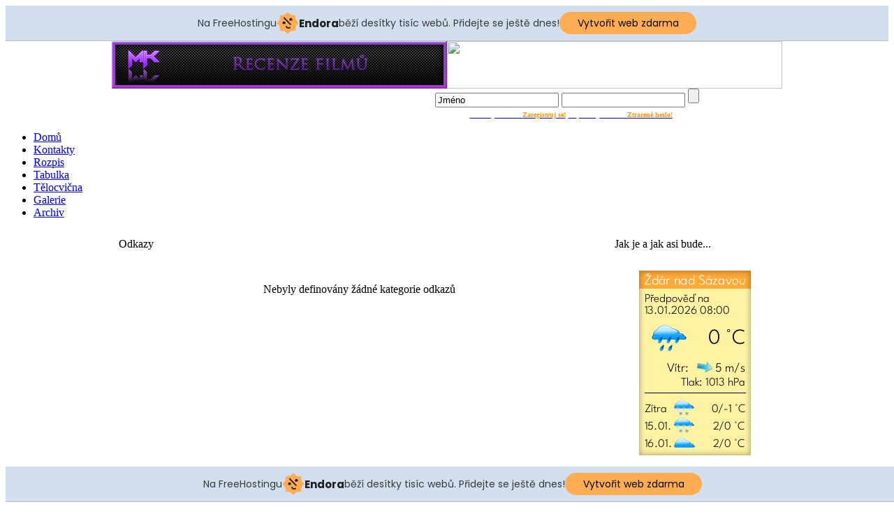

--- FILE ---
content_type: text/html
request_url: https://zrliga.mzf.cz/weblinks.php
body_size: 3582
content:
<!DOCTYPE html PUBLIC '-//W3C//DTD XHTML 1.0 Transitional//EN' 'http://www.w3.org/TR/xhtml1/DTD/xhtml1-transitional.dtd'>
<html xmlns='http://www.w3.org/1999/xhtml' xml:lang='cs' lang='cs'>
<head>
<title>Žďárská Volejbalová Liga - Odkazy</title>
<meta http-equiv='Content-Type' content='text/html; charset=utf-8' />
<meta name='description' content='' />
<meta name='keywords' content='' />
<link rel='stylesheet' href='themes/RLS/styles.css' type='text/css' media='screen' />
<link rel='shortcut icon' href='images/favicon.ico' type='image/x-icon' />
<script type='text/javascript' src='includes/jquery/jquery.js'></script>
<script type='text/javascript' src='includes/jscript.js'></script>
<!-- injected banner -->
<div class="endora-panel">
  <p class="endora-panel-text">
    Na FreeHostingu
    <svg
      class="endora-panel-img"
      xmlns="http://www.w3.org/2000/svg "
      width="33"
      height="32"
      viewBox="0 0 33 32"
      fill="none"
    >
      <path
        d="M16.5 0L21.4718 3.99696L27.8137 4.6863L28.5031 11.0282L32.5 16L28.5031 20.9719L27.8137 27.3137L21.4718 28.0031L16.5 32L11.5282 28.0031L5.18627 27.3137L4.49693 20.9719L0.499969 16L4.49693 11.0282L5.18627 4.6863L11.5282 3.99696L16.5 0Z"
        fill="#FFAC52"
      />
      <path
        fill-rule="evenodd"
        clip-rule="evenodd"
        d="M11.4222 7.24796L21.6345 17.9526L20.2809 19.2439L10.0686 8.53928L11.4222 7.24796Z"
        fill="#1E1E1E"
      />
      <path
        fill-rule="evenodd"
        clip-rule="evenodd"
        d="M14.779 20.0958L15.387 21.1591C16.1143 22.4311 17.7765 22.8049 18.9784 21.9666L19.7456 21.4315L20.8158 22.9659L20.0486 23.501C17.9451 24.9682 15.036 24.314 13.763 22.0876L13.155 21.0243L14.779 20.0958Z"
        fill="#1E1E1E"
      />
      <path
        d="M21.0541 8.74487C22.2809 8.74497 23.2758 9.73971 23.2758 10.9666C23.2757 11.475 23.1022 11.9418 22.8148 12.3162C22.5848 12.2747 22.3478 12.2527 22.1058 12.2527C21.3098 12.2527 20.5684 12.4864 19.9467 12.8894C19.2815 12.5056 18.8325 11.7896 18.8324 10.9666C18.8324 9.73965 19.8272 8.74487 21.0541 8.74487Z"
        fill="#1E1E1E"
      />
      <path
        d="M10.9979 13.6553C12.2247 13.6554 13.2195 14.6501 13.2195 15.877C13.2195 16.3854 13.046 16.8522 12.7586 17.2266C12.5288 17.1852 12.2923 17.1621 12.0506 17.1621C11.2543 17.1621 10.5123 17.3966 9.89044 17.7998C9.22534 17.416 8.77625 16.7 8.77618 15.877C8.77618 14.6501 9.77096 13.6553 10.9979 13.6553Z"
        fill="#1E1E1E"
      /></svg
    ><span class="endora-panel-text-span"> Endora</span> běží desítky tisíc
    webů. Přidejte se ještě dnes!
  </p>
  <a
    target="_blank"
    href="https://www.endora.cz/?utm_source=customer&utm_medium=header-banner&utm_campaign=freehosting "
    class="endora-panel-btn"
    >Vytvořit web zdarma</a
  >
</div>
<div class="endora-panel bottom">
  <p class="endora-panel-text">
    Na FreeHostingu
    <svg
      class="endora-panel-img"
      xmlns="http://www.w3.org/2000/svg "
      width="33"
      height="32"
      viewBox="0 0 33 32"
      fill="none"
    >
      <path
        d="M16.5 0L21.4718 3.99696L27.8137 4.6863L28.5031 11.0282L32.5 16L28.5031 20.9719L27.8137 27.3137L21.4718 28.0031L16.5 32L11.5282 28.0031L5.18627 27.3137L4.49693 20.9719L0.499969 16L4.49693 11.0282L5.18627 4.6863L11.5282 3.99696L16.5 0Z"
        fill="#FFAC52"
      />
      <path
        fill-rule="evenodd"
        clip-rule="evenodd"
        d="M11.4222 7.24796L21.6345 17.9526L20.2809 19.2439L10.0686 8.53928L11.4222 7.24796Z"
        fill="#1E1E1E"
      />
      <path
        fill-rule="evenodd"
        clip-rule="evenodd"
        d="M14.779 20.0958L15.387 21.1591C16.1143 22.4311 17.7765 22.8049 18.9784 21.9666L19.7456 21.4315L20.8158 22.9659L20.0486 23.501C17.9451 24.9682 15.036 24.314 13.763 22.0876L13.155 21.0243L14.779 20.0958Z"
        fill="#1E1E1E"
      />
      <path
        d="M21.0541 8.74487C22.2809 8.74497 23.2758 9.73971 23.2758 10.9666C23.2757 11.475 23.1022 11.9418 22.8148 12.3162C22.5848 12.2747 22.3478 12.2527 22.1058 12.2527C21.3098 12.2527 20.5684 12.4864 19.9467 12.8894C19.2815 12.5056 18.8325 11.7896 18.8324 10.9666C18.8324 9.73965 19.8272 8.74487 21.0541 8.74487Z"
        fill="#1E1E1E"
      />
      <path
        d="M10.9979 13.6553C12.2247 13.6554 13.2195 14.6501 13.2195 15.877C13.2195 16.3854 13.046 16.8522 12.7586 17.2266C12.5288 17.1852 12.2923 17.1621 12.0506 17.1621C11.2543 17.1621 10.5123 17.3966 9.89044 17.7998C9.22534 17.416 8.77625 16.7 8.77618 15.877C8.77618 14.6501 9.77096 13.6553 10.9979 13.6553Z"
        fill="#1E1E1E"
      /></svg
    ><span class="endora-panel-text-span"> Endora</span> běží desítky tisíc
    webů. Přidejte se ještě dnes!
  </p>
  <a
    target="_blank"
    href="https://www.endora.cz/?utm_source=customer&utm_medium=header-banner&utm_campaign=freehosting "
    class="endora-panel-btn"
    >Vytvořit web zdarma</a
  >
</div>
<style>
  @import url("https://fonts.googleapis.com/css?family=Poppins:400,700,900");
  .bottom {
    position: fixed;
    z-index: 2;
    bottom: 0;
  }
  .endora-panel {
    width:  -webkit-fill-available !important;
    border-bottom: 1px solid #bebfc4;
    background: #d2dfef;
    display: flex;
    justify-content: center;
    align-items: center;
    padding: 0 10px;
    gap: 105px;
    height: 50px;
    @media (max-width: 650px) {
      gap: 0px;
      justify-content: space-between;
    }
  }
  .endora-panel-btn {
    width: 176px;
    height: 32px;
    justify-content: center;
    align-items: center;
    display: flex;
    border-radius: 26px;
    background: #ffac52;
    font: 500 14px Poppins;
    color: black;
    padding: 0 10px;
    text-decoration: none;
    @media (max-width: 650px) {
      font: 500 10px Poppins;
      width: 121px;
      height: 36px;
      text-align: center;
      line-height: 12px;
    }
  }
  .endora-panel-text {
    color: #3a3a3a;
    display: flex;
    align-items: center;
    gap: 5px;
    font: 400 14px Poppins;
    flex-wrap: wrap;
    margin: 0 !important;
    @media (max-width: 650px) {
      font: 400 10px Poppins;
      width: 60\;
      justify-items: center;
      line-height: 9px;
    }
  }
  .endora-panel-text-span {
    display: flex;
    align-items: center;
    gap: 5px;
    font: 600 15px Poppins;
    color: #1e1e1e;
    @media (max-width: 650px) {
      font: 600 11px Poppins;
    }
  }
  .endora-panel-img {
    width: 32px;
    height: 32px;
    @media (max-width: 650px) {
      width: 20px;
      height: 20px;
    }
  }
</style>
<!-- end banner -->

</head>
<body>
<center><A target = '_blank' HREF='http://mk-blogsite.blogspot.cz/'><IMG SRC='http://mk-grafickestudio.g6.cz/images/bannery/blog1.gif' border=0 width=480 height=68 ></a><A target = '_blank' HREF='http://www.masomarket.ic.cz'><IMG SRC='http://www.masomarket.ic.cz/images/baner.gif' border=0 width=480 height=68 ></a></center><table align='center' cellpadding='0' cellspacing='0' class='decolor'>
<tr>
	<td align='right' width='464'></td>
	<td align='right' width='447'><div align='left' height='25' width='510'>
	<form name='loginform' method='post' action='weblinks.php'>
	<input type='text' name='user_name' class='id' value='Jméno' onBlur="if(this.value=='') this.value='vardas';" onFocus="if(this.value=='vardas') this.value='';" >
	<input type='password' name='user_pass' class='pass' value='' onBlur="if(this.value=='') this.value='slapta&#382;odis';" onFocus="if(this.value=='slapta&#382;odis') this.value='';" >
	<input type='submit' name='login' value='' class='inne'>
	</form></div></td>
	<td align='right' width='51'></td>
	</tr>
	</table><table align='center' cellpadding='0' cellspacing='0' class='decolor2'>
<tr>
	<td align='center' width='470'></td>
	<td align='center' width='330'><a href='register.php' ><span style='font-size: 10px; font-weight: bold; font-family: Tahoma; color:#ffffff;' >Jsi volejbalista ? <span style='color:#fe9908'>Zaregistruj se!</span></a></span>
	<a href='lostpassword.php' ><span style='font-size: 10px; font-weight: bold; font-family: Tahoma; color:#ffffff;' >Zapoměl jsi heslo? <span style='color:#fe9908'>Ztracené heslo!</span></a></span>
</td>
	<td align='center' width='115'></td>
	</tr>
	</table><table align='center' cellpadding='0' cellspacing='0' class='decolor3'>
<tr>
	<td align='right' width='469'></td>
	<td align='right' width='350'></td>
	<td align='right' width='30'></td>
	<td align='right' width='30'><a href='skype:kosici8?chat'><img src='themes/RLS/images/skype.png' border='0' title='Kontakt skype' alt=''></a >
</td>
	<td align='right' width='20'></td>
	<td align='right' width='30'><a href='http://www.facebook.com/profile.php?id=100000025161086&sk=wall' target='_blank'><img src='themes/RLS/images/facebook.png' border='0' title='Facebook' alt=''></a >
</td>
	<td align='right' width='33'></td>
	</tr>
	</table><table align='center' cellpadding='0' cellspacing='0' width='100%'>

	<td>
	<div id='containe'>
	<div id='sub-nav'>
	<a href='index.php'></a>
	<ul>
	<li><a href='index.php'>Domů</a></li>
  <li><a href='viewpage.php?page_id=2'>Kontakty</a></li>
  <li><a href='viewpage.php?page_id=1'>Rozpis</a></li>
  <li><a href='viewpage.php?page_id=4'>Tabulka</a></li>
  <li><a href='viewpage.php?page_id=5'>Tělocvična</a></li>
  <li><a href='photogallery.php'>Galerie</a></li>
  <li><a href='weblinks.php'>Archiv</a></li>
	
	
	</ul>
	</div>
	</td>
	</table>
<table align='center' cellpadding='0' cellspacing='0' class='decolor5'>
<tr>
	<td align='right' width='960'></td>
	</tr>
	</table><table cellpadding='0' cellspacing='0' width='960' align='center' class='content'><tr>
<td class='main-bg' valign='top'><noscript><div class='noscript-message admin-message'>Ale ne! Kde je <strong>JavaScript</strong>?<br />Váš prohlížeč nemá zaplý JavaScript nebo jej nepodporuje. Prosím zapněte <strong>enable JavaScript</strong> ve Vašem prohlížeči ke správnému zobrazení této stránky,<br /> nebo <strong>přejděte</strong> k prohlížeči, který podporuje JavaScript; <a href='http://firefox.com' rel='nofollow' title='Mozilla Firefox'>Firefox</a>, <a href='http://apple.com/safari/' rel='nofollow' title='Safari'>Safari</a>, <a href='http://opera.com' rel='nofollow' title='Opera Web Browser'>Opera</a>, <a href='http://www.google.com/chrome' rel='nofollow' title='Google Chrome'>Chrome</a> nebo na verzi <a href='http://www.microsoft.com/windows/internet-explorer/' rel='nofollow' title='Internet Explorer'>Internet Explorer</a> novější než verze 6.</div>
</noscript>
<!--error_handler-->
<table width='100%' cellpadding='0' cellspacing='0'><tr><td class='panel-left2'><img src='themes/RLS/images/blank.gif' width='10' height='40' alt='' style='display:block'></td><td width='100%' class='panel-main2'>Odkazy</td><td class='panel-right2'><img src='themes/RLS/images/blank.gif' width='10' height='40' alt='' style='display:block'></td></tr></table><table width='100%' cellpadding='0' cellspacing='0'><tr><td class='border-left2'><img src='themes/RLS/images/blank.gif' width='10' height='10' alt='' style='display:block'></td><td class='table-body'><br>
<div style='text-align:center'><br />
Nebyly definovány žádné kategorie odkazů<br /><br />
</div>
</td><td class='border-right2'><img src='themes/RLS/images/blank.gif' width='10' height='10' alt='' style='display:block'></td></tr><tr><td class='border-bleft2'><img src='themes/RLS/images/blank.gif' width='10' height='16' alt='' style='display:block'></td><td class='border-bmain2'><img src='themes/RLS/images/blank.gif' width='1' height='16' alt='' style='display:block'></td><td class='border-bright2'><img src='themes/RLS/images/blank.gif' width='10' height='16' alt='' style='display:block'></td></tr></table><br>
</td><td class='side-border-left' valign='top' width='250'><table width='100%' cellpadding='0' cellspacing='0'><tr><td class='panel-left'><img src='themes/RLS/images/blank.gif' width='10' height='40' alt='' style='display:block'></td><td width='100%' class='panel-main'>Jak je a jak asi bude...</td><td class='panel-right'><img src='themes/RLS/images/blank.gif' width='10' height='40' alt='' style='display:block'></td></tr></table><table width='100%' cellpadding='0' cellspacing='0'><tr><td class='border-left'><img src='themes/RLS/images/blank.gif' width='10' height='10' alt='' style='display:block'></td><td class='side-body'><br>

<center>
<a href="http://www.slunecno.cz/"><img src="http://www.slunecno.cz/predpoved-na-web.php?obr=12&amp;m=414&amp;pism=2&amp;p1=FFA938&amp;p2=FFF3A3&amp;modern" alt="Počasí" style="border: 0px;" /></a>
<center>
</td><td class='border-right'><img src='themes/RLS/images/blank.gif' width='10' height='10' alt='' style='display:block'></td></tr><tr><td class='border-bleft'><img src='themes/RLS/images/blank.gif' width='10' height='16' alt='' style='display:block'></td><td class='border-bmain'><img src='themes/RLS/images/blank.gif' width='1' height='16' alt='' style='display:block'></td><td class='border-bright'><img src='themes/RLS/images/blank.gif' width='10' height='16' alt='' style='display:block'></td></tr></table><br>
<table width='100%' cellpadding='0' cellspacing='0'><tr><td class='panel-left'><img src='themes/RLS/images/blank.gif' width='10' height='40' alt='' style='display:block'></td><td width='100%' class='panel-main'>Statistiky</td><td class='panel-right'><img src='themes/RLS/images/blank.gif' width='10' height='40' alt='' style='display:block'></td></tr></table><table width='100%' cellpadding='0' cellspacing='0'><tr><td class='border-left'><img src='themes/RLS/images/blank.gif' width='10' height='10' alt='' style='display:block'></td><td class='side-body'><br>

<a href="http://www.web4u.cz/cs/pocitadlo" target="_blank">
	<img src="http://www.web4u.cz/cs/pocitadlo/obrazek/name/petrkos" alt="Pocitadlo Web4U.cz" />
</a>


</td><td class='border-right'><img src='themes/RLS/images/blank.gif' width='10' height='10' alt='' style='display:block'></td></tr><tr><td class='border-bleft'><img src='themes/RLS/images/blank.gif' width='10' height='16' alt='' style='display:block'></td><td class='border-bmain'><img src='themes/RLS/images/blank.gif' width='1' height='16' alt='' style='display:block'></td><td class='border-bright'><img src='themes/RLS/images/blank.gif' width='10' height='16' alt='' style='display:block'></td></tr></table><br>
<table width='100%' cellpadding='0' cellspacing='0'><tr><td class='panel-left'><img src='themes/RLS/images/blank.gif' width='10' height='40' alt='' style='display:block'></td><td width='100%' class='panel-main'>Kdo je on-line</td><td class='panel-right'><img src='themes/RLS/images/blank.gif' width='10' height='40' alt='' style='display:block'></td></tr></table><table width='100%' cellpadding='0' cellspacing='0'><tr><td class='border-left'><img src='themes/RLS/images/blank.gif' width='10' height='10' alt='' style='display:block'></td><td class='side-body'><br>
<span class='bullet'>&middot;</span> Hosté on-line: 1<br /><br />
<span class='bullet'>&middot;</span> Členové on-line: 0<br />
<br />
<span class='bullet'>&middot;</span> Registrovaní členové: 8<br />
<span class='bullet'>&middot;</span> Nejnovější člen: <span class='side'><a href='profile.php?lookup=28' class='profile-link'>marsil</a></span>
</td><td class='border-right'><img src='themes/RLS/images/blank.gif' width='10' height='10' alt='' style='display:block'></td></tr><tr><td class='border-bleft'><img src='themes/RLS/images/blank.gif' width='10' height='16' alt='' style='display:block'></td><td class='border-bmain'><img src='themes/RLS/images/blank.gif' width='1' height='16' alt='' style='display:block'></td><td class='border-bright'><img src='themes/RLS/images/blank.gif' width='10' height='16' alt='' style='display:block'></td></tr></table><br>
<table width='100%' cellpadding='0' cellspacing='0'><tr><td class='panel-left'><img src='themes/RLS/images/blank.gif' width='10' height='40' alt='' style='display:block'></td><td width='100%' class='panel-main'>Vzkazy Kosákovy</td><td class='panel-right'><img src='themes/RLS/images/blank.gif' width='10' height='40' alt='' style='display:block'></td></tr></table><table width='100%' cellpadding='0' cellspacing='0'><tr><td class='border-left'><img src='themes/RLS/images/blank.gif' width='10' height='10' alt='' style='display:block'></td><td class='side-body'><br>
<div style='text-align:center'>Pro přidání zprávy se musíte přihlásit.</div><br />
<div>Zatím ještě nebyly zaslány žádné zprávy.</div>
</td><td class='border-right'><img src='themes/RLS/images/blank.gif' width='10' height='10' alt='' style='display:block'></td></tr><tr><td class='border-bleft'><img src='themes/RLS/images/blank.gif' width='10' height='16' alt='' style='display:block'></td><td class='border-bmain'><img src='themes/RLS/images/blank.gif' width='1' height='16' alt='' style='display:block'></td><td class='border-bright'><img src='themes/RLS/images/blank.gif' width='10' height='16' alt='' style='display:block'></td></tr></table><br>
</td></tr>
</table>
<table width='960' height='80' border='0' cellpadding='0' cellspacing='0' align='center' class='footer'>
	<tr>
	<td align='left'>
	<span style='padding-left:20px; font-family: Tahoma; font-weight: bold; font-size: 11px;'> Kontaktovat přes skype: <a href='skype:kosici8?chat'>Petr Kos (skype)</a></span><br>
	<span style='padding-left:20px; font-family: Tahoma; font-weight: bold; font-size: 11px;'> Všechny práva vyhrazená: <a href='http://www.zrliga.mzf.cz/' target='_blank'>ZRLiga</a></span>
	</td>
	<td align='right'>
	<span style='padding-right:60px; font-family: Tahoma; font-weight: bold; font-size: 11px;'> Redesign: <a href='skype:kozotvary?chat'>Michal Kos</a></span><br>
	<span style='padding-right:60px; font-family: Tahoma; font-weight: bold; font-size: 11px;'> Grafické Studio 2011: <a href='http://www.mk-grafickestudio.g6.cz/' target='_blank'>MK - Grafické Studio </a></span>
	</td>
	</tr>
	</table>
</body>
</html>
